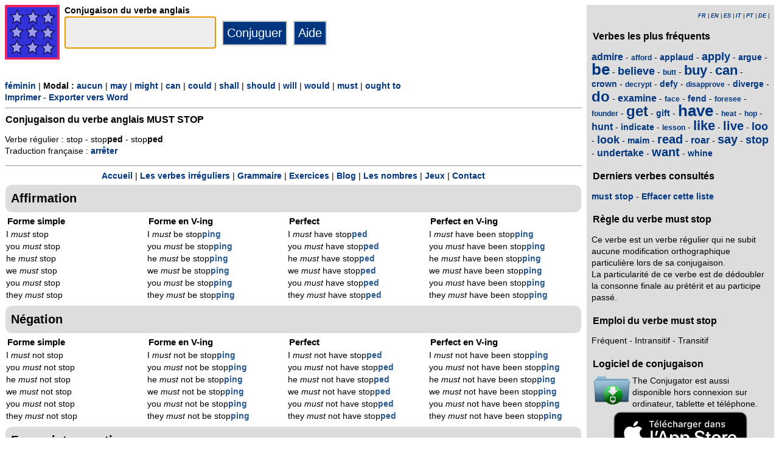

--- FILE ---
content_type: text/html; charset=utf-8
request_url: https://www.theconjugator.com/la/conjugaison/du/verbe/must+stop.html
body_size: 6211
content:
<!DOCTYPE html><html lang="fr"><head><meta charset="UTF-8"><link rel="dns-prefetch" href="https://d1w55hwk1ilzjm.cloudfront.net"><title>Verbe must stop - Conjugaison anglaise </title><meta name="description" content="Conjugaison du verbe anglais must stop au masculin avec un modal must. Verbe r&eacute;gulier : stop -  stopped - stopped. Traduction fran&ccedil;aise : arr&ecirc;ter."><meta name="viewport" content="width=device-width, initial-scale=1"><meta name="apple-itunes-app" content="app-id=379847376"><link rel="alternate" href="android-app://com.theconjugator.droidfree/https/theconjugator.com/must+stop"><link rel="alternate" hreflang="fr" href="https://www.theconjugator.com/la/conjugaison/du/verbe/must+stop.html"><link rel="alternate" hreflang="en" href="https://www.theconjugator.com/english/verb/must+stop.html"><link rel="alternate" hreflang="es" href="https://www.theconjugator.com/conjugacion/ingles/must+stop.html"><link rel="alternate" hreflang="it" href="https://www.theconjugator.com/verbo/inglese/must+stop.html"><link rel="alternate" hreflang="pt" href="https://www.theconjugator.com/verbo/ingles/must+stop.html"><link rel="alternate" hreflang="de" href="https://www.theconjugator.com/englisches/verb/must+stop.html"><link rel="apple-touch-icon" sizes="57x57" href="/apple-touch-icon-57x57.png"><link rel="apple-touch-icon" sizes="114x114" href="/apple-touch-icon-114x114.png"><link rel="apple-touch-icon" sizes="72x72" href="/apple-touch-icon-72x72.png"><link rel="apple-touch-icon" sizes="144x144" href="/apple-touch-icon-144x144.png"><link rel="apple-touch-icon" sizes="60x60" href="/apple-touch-icon-60x60.png"><link rel="apple-touch-icon" sizes="120x120" href="/apple-touch-icon-120x120.png"><link rel="apple-touch-icon" sizes="76x76" href="/apple-touch-icon-76x76.png"><link rel="apple-touch-icon" sizes="152x152" href="/apple-touch-icon-152x152.png"><link rel="apple-touch-icon" sizes="180x180" href="/apple-touch-icon-180x180.png"><link rel="icon" type="image/png" href="/favicon-192x192.png" sizes="192x192"><link rel="icon" type="image/png" href="/favicon-160x160.png" sizes="160x160"><link rel="icon" type="image/png" href="/favicon-96x96.png" sizes="96x96"><link rel="icon" type="image/png" href="/favicon-16x16.png" sizes="16x16"><link rel="icon" type="image/png" href="/favicon-32x32.png" sizes="32x32"><meta name="msapplication-TileColor" content="#ffe615"><meta name="msapplication-TileImage" content="/mstile-144x144.png"><style>body{font-family:Open-sans, Verdana, Arial, Helvetica, sans-serif;line-height:1.4em;font-size:0.85em}aside>p{color:#000;margin-top:5px;margin-bottom:5px}article>p{padding-left:10px}nav{margin:auto;text-align:center}hr{border:0;color:#999;background-color:#999;height:1px}label{font-weight:700}div.centre{margin:auto;text-align:center}div.tableau{display:flex}h1,h2,h3{background-color:#ddd;border-radius:5px;padding:8px;margin:5px 1px 5px 1px}h1{font-size:1.8em}h1.verbe{font-size:1.2em;line-height:1.4em;background-color:white;padding:0}footer{margin-top:8px;padding:8px;background-color:#eee}footer.retour{margin:auto;text-align:center;padding:15px;background-color:white}h3.piedPage{font-size:1.2em;font-weight:700;background-color:#eee;padding-left:0}ul.piedPage{list-style-type:none;padding:0;margin:0}div.headerOption{float:left;padding-right:15px}@media (min-width:1081px){main{width:75%;padding-right:8px;flex:0 0 auto}aside{width:25%;background-color:#ddd}div.conjugBloc{vertical-align:top;width:24%;display:inline-block;line-height:1.5em}}@media (min-width:641px) and (max-width:1080px){main{width:calc(100% - 250px);padding-right:8px;flex:0 0 auto}aside{min-width:250px;background-color:#ddd}div.conjugBloc{vertical-align:top;width:45%;display:inline-block;line-height:1.4em}}@media (min-width:641px){section{display:flex}aside>div{margin:auto;padding:0px 8px 0px 8px}.colonneComment{display:inline-block;text-align:justify;padding-right:2em;width:304px}.colonneFooter{display:inline-block;vertical-align:top;padding-right:2em;width:220px}h3{padding:5px 1px 1px 1px}}@media (max-width:640px){body{font-size:0.75em}div.conjugBloc{vertical-align:top;width:45%;display:inline-block}.colonneComment{display:block;text-align:justify;padding-right:2em;width:90%}.colonneFooter{display:inline-block;padding-right:2em;vertical-align:top}h1.verbe{font-size:1.2em;line-height:1.4em}div.hide_mobile{visibility:hidden;display:none}a{line-height:2em;padding:20px 5px 20px 5px}}a:link,a:visited{color:#003580;text-decoration:none;font-weight:700}a:active,a:hover{color:#3165b0;text-decoration:underline;font-weight:700}#bottom{margin:auto;text-align:center;font-size:0.8em;color:#444;font-style:italic;padding-top:15px;padding-bottom:30px}#cherche,#propose,#recherche{border-style:dotted;border-color:#999;border-width:1px;padding:1em;background-color:#ffc}#cherche{margin:auto;text-align:center;visibility:hidden}a.sprite-logo-petit{display:inline-block;background:url(https://d1w55hwk1ilzjm.cloudfront.net/images/css-sprite/csg-530661753bc4e.png) no-repeat top left;background-position:0 0;width:38px;height:38px}a.sprite-logo{display:inline-block;background:url(https://d1w55hwk1ilzjm.cloudfront.net/images/css-sprite/csg-530661753bc4e.png) no-repeat top left;background-position:0 -186px;width:128px;height:128px}div.sprite-programme{display:inline-block;background:url(https://d1w55hwk1ilzjm.cloudfront.net/images/css-sprite/csg-530661753bc4e.png) no-repeat top left;background-position:0 -88px;width:60px;height:48px}div.sprite-loupe{display:inline-block;background:url(https://d1w55hwk1ilzjm.cloudfront.net/images/css-sprite/csg-530661753bc4e.png) no-repeat top left;background-position:0 -364px;width:38px;height:38px}div.conjugBloc,div.conjugBloc p,div.tempsBloc{padding:2px;margin:0}div.conjugBloc b{color:#29598f}h2.modeBloc{background-color:#ddd;padding:13px 9px 13px 9px;margin:5px 1px 1px 1px;border-radius:10px}div.tempsBloc{font-weight:700;font-size:1.1em}input.conjug{border-color:#ccc;background:#fff;border-width:2px;border-style:solid;margin-bottom:5px;color:#333;height:1.9em;font-size:1.8em;font-weight:700}input.btn{border-color:#ccc;border-width:2px;border-style:solid;background:#003580;height:2em;font-size:1.5em;color:#fff}input.btn, input.btn2{margin:0px 0px 0px 10px}input.btn:hover{background:#3165b0;font-size:1.6em}input{border-color:#4186cb;background:#fff;border-width:1px;border-style:solid;color:#333}input:focus{background:#eeeeec}a.t26{font-size:26px}a.t24{font-size:24px}a.t22{font-size:22px}a.t20{font-size:20px}a.t18{font-size:18px}a.t16{font-size:16px}a.t14{font-size:14px}a.t12{font-size:12px}p.exemple{  margin:15px;  padding:10px 10px 10px 15px;  text-align:justify;  font-family:'Courier New', Courier, monospace;  border-left:4px solid #bbbbbb;  border-radius:3px}div.block{margin-left:1em;margin-right:1em}div.tableau_color table{	border-collapse:collapse;	margin:auto;	border:2px solid black;	width:80%}div.tableau_color th,div.tableau_color tr,div.tableau_color td{ 		border:1px solid black}div.tableau_color th{	vertical-align:middle;	font-weight:bold;	height:3em;	font-size:1.1em;	background:#DDDDDD}div.tableau_color tr:nth-child(odd){background:#DDDDDD}div.tableau_color tr:nth-child(even){background:#FFFFFF}</style><script async src="https://www.googletagmanager.com/gtag/js?id=G-CF4FXPYNWM" type="d41f0ffdd0a387ece6b06b98-text/javascript"></script><script type="d41f0ffdd0a387ece6b06b98-text/javascript">window.dataLayer = window.dataLayer || [];function gtag(){dataLayer.push(arguments);}gtag('js', new Date());gtag('config', 'G-CF4FXPYNWM');</script><script async src="https://pagead2.googlesyndication.com/pagead/js/adsbygoogle.js?client=ca-pub-7348731048855961" crossorigin="anonymous" type="d41f0ffdd0a387ece6b06b98-text/javascript"></script><meta property="og:title" content="Verbe must stop"><meta property="og:type" content="website"><meta property="og:url" content="https://www.theconjugator.com/la/conjugaison/du/verbe/to+must+stop.html"><meta property="og:image" content="https://www.theconjugator.com/images/logo2.png"><meta name="og:description" content="Conjugaison du verbe anglais must stop &agrave; tous les temps."></head><body><span id="Top"></span><section><main><header><div class="tableau"><a href="/" title="The Conjugator"><img alt="logo" src='https://d1w55hwk1ilzjm.cloudfront.net/images/The_Conjugator.svg' width = '90px' height='90px' /></a><div style="padding-left: 8px;"><form action="/php5/index.php" method="get"><input type="hidden" name="l" value="fr" /><label for="v"><b>Conjugaison du verbe anglais</b></label><br /><input type="text" size="15" class="conjug" name="v" id="v" onkeyup="if (!window.__cfRLUnblockHandlers) return false; keyup()" data-cf-modified-d41f0ffdd0a387ece6b06b98-="" /><input type="submit" class="btn" value="Conjuguer" /><input type="button" class="btn" value="Aide" onclick="if (!window.__cfRLUnblockHandlers) return false; javascript:aide()" data-cf-modified-d41f0ffdd0a387ece6b06b98-="" /></form></div></div></header><div id="cherche"></div><div><a title="Masculin" href="/la/conjugaison/du/verbe/must+stop_feminin.html">f&eacute;minin</a> | <b>Modal : </b><a title="No modal" href="/la/conjugaison/du/verbe/to+stop.html">aucun</a> | <a title="Modal may" href="/la/conjugaison/du/verbe/may+stop.html">may</a> | <a title="Modal might" href="/la/conjugaison/du/verbe/might+stop.html">might</a> | <a title="Modal can" href="/la/conjugaison/du/verbe/can+stop.html">can</a> | <a title="Modal could" href="/la/conjugaison/du/verbe/could+stop.html">could</a> | <a title="Modal shall" href="/la/conjugaison/du/verbe/shall+stop.html">shall</a> | <a title="Modal should" href="/la/conjugaison/du/verbe/should+stop.html">should</a> | <a title="Modal will" href="/la/conjugaison/du/verbe/will+stop.html">will</a> | <a title="Modal would" href="/la/conjugaison/du/verbe/would+stop.html">would</a> | <a title="Modal must" href="/la/conjugaison/du/verbe/must+stop.html">must</a> | <a title="Modal ought to" href="/la/conjugaison/du/verbe/ought+to+stop.html">ought to</a><div class="hide_mobile"><a href="/imprimer/verbe/to+must+stop.html">Imprimer</a> - <a href="/exporter/verbe/to+must+stop.rtf">Exporter vers Word</a></div></div><div class="verbe"><hr><h1 class="verbe">Conjugaison du verbe anglais <b>MUST STOP</b></h1><p>Verbe r&eacute;gulier : stop -  stop<b>p</b><b>ed</b> - stop<b>p</b><b>ed</b><br>Traduction fran&ccedil;aise : <a title="Conjugaison verbe arr&ecirc;ter" href="https://leconjugueur.lefigaro.fr/conjugaison/verbe/arreter.html">arr&ecirc;ter</a> </p><div class="hide_mobile"><hr><nav><a title="Home" href="/frindex.php">Accueil</a> | <a title="Irr&eacute;gulier" href="/frirregulier.php">Les verbes irr&eacute;guliers</a> | <a title="Grammaire" href="/frgrammaire.php">Grammaire</a> | <a title="Exercice" href="/exercice-anglais.php">Exercices</a> | <a title="Blog" href="/blog.php">Blog</a> | <a title="Numbers" href="/frnombre.php">Les nombres</a> | <a href="/jeux-accueil.php">Jeux</a> | <a title="Contact" href="/frcontact.php">Contact</a></nav></div></div><h2 class="modeBloc" id="mode100">Affirmation</h2><div class="conjugBloc"><div id="temps100" class="tempsBloc">Forme simple</div>I <i>must</i> stop<br>you <i>must</i> stop<br>he <i>must</i> stop<br>we <i>must</i> stop<br>you <i>must</i> stop<br>they <i>must</i> stop</div><div class="conjugBloc"><div id="temps101" class="tempsBloc">Forme en V-ing</div>I <i>must</i> be stop<b>p</b><b>ing</b><br>you <i>must</i> be stop<b>p</b><b>ing</b><br>he <i>must</i> be stop<b>p</b><b>ing</b><br>we <i>must</i> be stop<b>p</b><b>ing</b><br>you <i>must</i> be stop<b>p</b><b>ing</b><br>they <i>must</i> be stop<b>p</b><b>ing</b></div><div class="conjugBloc"><div id="temps102" class="tempsBloc">Perfect</div>I <i>must</i> have stop<b>p</b><b>ed</b><br>you <i>must</i> have stop<b>p</b><b>ed</b><br>he <i>must</i> have stop<b>p</b><b>ed</b><br>we <i>must</i> have stop<b>p</b><b>ed</b><br>you <i>must</i> have stop<b>p</b><b>ed</b><br>they <i>must</i> have stop<b>p</b><b>ed</b></div><div class="conjugBloc"><div id="temps103" class="tempsBloc">Perfect en V-ing</div>I <i>must</i> have been stop<b>p</b><b>ing</b><br>you <i>must</i> have been stop<b>p</b><b>ing</b><br>he <i>must</i> have been stop<b>p</b><b>ing</b><br>we <i>must</i> have been stop<b>p</b><b>ing</b><br>you <i>must</i> have been stop<b>p</b><b>ing</b><br>they <i>must</i> have been stop<b>p</b><b>ing</b></div><h2 class="modeBloc" id="mode101">N&eacute;gation</h2><div class="conjugBloc"><div id="temps110" class="tempsBloc">Forme simple</div>I <i>must</i> not stop<br>you <i>must</i> not stop<br>he <i>must</i> not stop<br>we <i>must</i> not stop<br>you <i>must</i> not stop<br>they <i>must</i> not stop</div><div class="conjugBloc"><div id="temps111" class="tempsBloc">Forme en V-ing</div>I <i>must</i> not be stop<b>p</b><b>ing</b><br>you <i>must</i> not be stop<b>p</b><b>ing</b><br>he <i>must</i> not be stop<b>p</b><b>ing</b><br>we <i>must</i> not be stop<b>p</b><b>ing</b><br>you <i>must</i> not be stop<b>p</b><b>ing</b><br>they <i>must</i> not be stop<b>p</b><b>ing</b></div><div class="conjugBloc"><div id="temps112" class="tempsBloc">Perfect</div>I <i>must</i> not have stop<b>p</b><b>ed</b><br>you <i>must</i> not have stop<b>p</b><b>ed</b><br>he <i>must</i> not have stop<b>p</b><b>ed</b><br>we <i>must</i> not have stop<b>p</b><b>ed</b><br>you <i>must</i> not have stop<b>p</b><b>ed</b><br>they <i>must</i> not have stop<b>p</b><b>ed</b></div><div class="conjugBloc"><div id="temps113" class="tempsBloc">Perfect en V-ing</div>I <i>must</i> not have been stop<b>p</b><b>ing</b><br>you <i>must</i> not have been stop<b>p</b><b>ing</b><br>he <i>must</i> not have been stop<b>p</b><b>ing</b><br>we <i>must</i> not have been stop<b>p</b><b>ing</b><br>you <i>must</i> not have been stop<b>p</b><b>ing</b><br>they <i>must</i> not have been stop<b>p</b><b>ing</b></div><h2 class="modeBloc" id="mode102">Forme interrogative</h2><div class="conjugBloc"><div id="temps120" class="tempsBloc">Forme simple</div><i>must</i> I stop?<br><i>must</i> you stop?<br><i>must</i> he stop?<br><i>must</i> we stop?<br><i>must</i> you stop?<br><i>must</i> they stop?</div><div class="conjugBloc"><div id="temps121" class="tempsBloc">Forme en V-ing</div><i>must</i> I be stop<b>p</b><b>ing</b>?<br><i>must</i> you be stop<b>p</b><b>ing</b>?<br><i>must</i> he be stop<b>p</b><b>ing</b>?<br><i>must</i> we be stop<b>p</b><b>ing</b>?<br><i>must</i> you be stop<b>p</b><b>ing</b>?<br><i>must</i> they be stop<b>p</b><b>ing</b>?</div><div class="conjugBloc"><div id="temps122" class="tempsBloc">Perfect</div><i>must</i> I have stop<b>p</b><b>ed</b>?<br><i>must</i> you have stop<b>p</b><b>ed</b>?<br><i>must</i> he have stop<b>p</b><b>ed</b>?<br><i>must</i> we have stop<b>p</b><b>ed</b>?<br><i>must</i> you have stop<b>p</b><b>ed</b>?<br><i>must</i> they have stop<b>p</b><b>ed</b>?</div><div class="conjugBloc"><div id="temps123" class="tempsBloc">Perfect en V-ing</div><i>must</i> I have been stop<b>p</b><b>ing</b>?<br><i>must</i> you have been stop<b>p</b><b>ing</b>?<br><i>must</i> he have been stop<b>p</b><b>ing</b>?<br><i>must</i> we have been stop<b>p</b><b>ing</b>?<br><i>must</i> you have been stop<b>p</b><b>ing</b>?<br><i>must</i> they have been stop<b>p</b><b>ing</b>?</div><h2 class="modeBloc" id="mode103">Forme interro-n&eacute;gative</h2><div class="conjugBloc"><div id="temps130" class="tempsBloc">Forme simple</div><i>must</i> I not stop?<br><i>must</i> you not stop?<br><i>must</i> he not stop?<br><i>must</i> we not stop?<br><i>must</i> you not stop?<br><i>must</i> they not stop?</div><div class="conjugBloc"><div id="temps131" class="tempsBloc">Forme en V-ing</div><i>must</i> I not be stop<b>p</b><b>ing</b>?<br><i>must</i> you not be stop<b>p</b><b>ing</b>?<br><i>must</i> he not be stop<b>p</b><b>ing</b>?<br><i>must</i> we not be stop<b>p</b><b>ing</b>?<br><i>must</i> you not be stop<b>p</b><b>ing</b>?<br><i>must</i> they not be stop<b>p</b><b>ing</b>?</div><div class="conjugBloc"><div id="temps132" class="tempsBloc">Perfect</div><i>must</i> I not have stop<b>p</b><b>ed</b>?<br><i>must</i> you not have stop<b>p</b><b>ed</b>?<br><i>must</i> he not have stop<b>p</b><b>ed</b>?<br><i>must</i> we not have stop<b>p</b><b>ed</b>?<br><i>must</i> you not have stop<b>p</b><b>ed</b>?<br><i>must</i> they not have stop<b>p</b><b>ed</b>?</div><div class="conjugBloc"><div id="temps133" class="tempsBloc">Perfect en V-ing</div><i>must</i> I not have been stop<b>p</b><b>ing</b>?<br><i>must</i> you not have been stop<b>p</b><b>ing</b>?<br><i>must</i> he not have been stop<b>p</b><b>ing</b>?<br><i>must</i> we not have been stop<b>p</b><b>ing</b>?<br><i>must</i> you not have been stop<b>p</b><b>ing</b>?<br><i>must</i> they not have been stop<b>p</b><b>ing</b>?</div><div class="centre"><a title="Top" href="#Top">Haut de page</a></div></main><aside><div><p style="font-size:9px" align="right"><i><a title="Fran&ccedil;ais" href="/la/conjugaison/du/verbe/must+stop.html">FR</a> | <a title="English" href="/english/verb/must+stop.html">EN</a> | <a title="Espagnol" href="/conjugacion/ingles/must+stop.html">ES</a> | <a title="Italien" href="/verbo/inglese/must+stop.html">IT</a> | <a title="Portugais" href="/verbo/ingles/must+stop.html">PT</a> | <a title="Allemand" href="/englisches/verb/must+stop.html">DE</a> | </i></p></div><div class="nuage"><h3>Verbes les plus fr&eacute;quents</h3><p><a title="Conjugaison du verbe anglais admire" href="/la/conjugaison/du/verbe/to+admire.html" class="t16">admire</a> - <a title="Conjugaison du verbe anglais afford" href="/la/conjugaison/du/verbe/to+afford.html" class="t12">afford</a> - <a title="Conjugaison du verbe anglais applaud" href="/la/conjugaison/du/verbe/to+applaud.html" class="t14">applaud</a> - <a title="Conjugaison du verbe anglais apply" href="/la/conjugaison/du/verbe/to+apply.html" class="t18">apply</a> - <a title="Conjugaison du verbe anglais argue" href="/la/conjugaison/du/verbe/to+argue.html" class="t14">argue</a> - <a title="Conjugaison du verbe anglais be" href="/la/conjugaison/du/verbe/to+be.html" class="t26">be</a> - <a title="Conjugaison du verbe anglais believe" href="/la/conjugaison/du/verbe/to+believe.html" class="t18">believe</a> - <a title="Conjugaison du verbe anglais butt" href="/la/conjugaison/du/verbe/to+butt.html" class="t12">butt</a> - <a title="Conjugaison du verbe anglais buy" href="/la/conjugaison/du/verbe/to+buy.html" class="t22">buy</a> - <a title="Conjugaison du verbe anglais can" href="/la/conjugaison/du/verbe/to+can.html" class="t22">can</a> - <a title="Conjugaison du verbe anglais crown" href="/la/conjugaison/du/verbe/to+crown.html" class="t14">crown</a> - <a title="Conjugaison du verbe anglais decrypt" href="/la/conjugaison/du/verbe/to+decrypt.html" class="t12">decrypt</a> - <a title="Conjugaison du verbe anglais defy" href="/la/conjugaison/du/verbe/to+defy.html" class="t14">defy</a> - <a title="Conjugaison du verbe anglais disapprove" href="/la/conjugaison/du/verbe/to+disapprove.html" class="t12">disapprove</a> - <a title="Conjugaison du verbe anglais diverge" href="/la/conjugaison/du/verbe/to+diverge.html" class="t14">diverge</a> - <a title="Conjugaison du verbe anglais do" href="/la/conjugaison/du/verbe/to+do.html" class="t24">do</a> - <a title="Conjugaison du verbe anglais examine" href="/la/conjugaison/du/verbe/to+examine.html" class="t16">examine</a> - <a title="Conjugaison du verbe anglais face" href="/la/conjugaison/du/verbe/to+face.html" class="t12">face</a> - <a title="Conjugaison du verbe anglais fend" href="/la/conjugaison/du/verbe/to+fend.html" class="t14">fend</a> - <a title="Conjugaison du verbe anglais foresee" href="/la/conjugaison/du/verbe/to+foresee.html" class="t12">foresee</a> - <a title="Conjugaison du verbe anglais founder" href="/la/conjugaison/du/verbe/to+founder.html" class="t12">founder</a> - <a title="Conjugaison du verbe anglais get" href="/la/conjugaison/du/verbe/to+get.html" class="t24">get</a> - <a title="Conjugaison du verbe anglais gift" href="/la/conjugaison/du/verbe/to+gift.html" class="t14">gift</a> - <a title="Conjugaison du verbe anglais have" href="/la/conjugaison/du/verbe/to+have.html" class="t26">have</a> - <a title="Conjugaison du verbe anglais heat" href="/la/conjugaison/du/verbe/to+heat.html" class="t12">heat</a> - <a title="Conjugaison du verbe anglais hop" href="/la/conjugaison/du/verbe/to+hop.html" class="t12">hop</a> - <a title="Conjugaison du verbe anglais hunt" href="/la/conjugaison/du/verbe/to+hunt.html" class="t16">hunt</a> - <a title="Conjugaison du verbe anglais indicate" href="/la/conjugaison/du/verbe/to+indicate.html" class="t14">indicate</a> - <a title="Conjugaison du verbe anglais lesson" href="/la/conjugaison/du/verbe/to+lesson.html" class="t12">lesson</a> - <a title="Conjugaison du verbe anglais like" href="/la/conjugaison/du/verbe/to+like.html" class="t22">like</a> - <a title="Conjugaison du verbe anglais live" href="/la/conjugaison/du/verbe/to+live.html" class="t20">live</a> - <a title="Conjugaison du verbe anglais loo" href="/la/conjugaison/du/verbe/to+loo.html" class="t18">loo</a> - <a title="Conjugaison du verbe anglais look" href="/la/conjugaison/du/verbe/to+look.html" class="t18">look</a> - <a title="Conjugaison du verbe anglais maim" href="/la/conjugaison/du/verbe/to+maim.html" class="t14">maim</a> - <a title="Conjugaison du verbe anglais read" href="/la/conjugaison/du/verbe/to+read.html" class="t20">read</a> - <a title="Conjugaison du verbe anglais roar" href="/la/conjugaison/du/verbe/to+roar.html" class="t16">roar</a> - <a title="Conjugaison du verbe anglais say" href="/la/conjugaison/du/verbe/to+say.html" class="t20">say</a> - <a title="Conjugaison du verbe anglais stop" href="/la/conjugaison/du/verbe/to+stop.html" class="t18">stop</a> - <a title="Conjugaison du verbe anglais undertake" href="/la/conjugaison/du/verbe/to+undertake.html" class="t16">undertake</a> - <a title="Conjugaison du verbe anglais want" href="/la/conjugaison/du/verbe/to+want.html" class="t20">want</a> - <a title="Conjugaison du verbe anglais whine" href="/la/conjugaison/du/verbe/to+whine.html" class="t14">whine</a></p></div><div><h3>Derniers verbes consult&eacute;s</h3><div id="consulte"><p>Aucun verbe</p></div></div><div><h3>R&egrave;gle du verbe must stop</h3><p>Ce verbe est un verbe r&eacute;gulier qui ne subit aucune modification orthographique particuli&egrave;re lors de sa conjugaison.<br>La particularit&eacute; de ce verbe est de d&eacute;doubler la consonne finale au pr&eacute;t&eacute;rit et au participe pass&eacute;.<br></p><h3>Emploi du verbe must stop</h3><p>Fr&eacute;quent - Intransitif - Transitif </p></div><div><h3>Logiciel de conjugaison</h3><table><tr><td><div class="sprite-programme"></div></td><td>The Conjugator est aussi disponible hors connexion sur ordinateur, tablette et t&eacute;l&eacute;phone.</td></tr></table><div class="centre"><a title="App Store" href="https://itunes.apple.com/fr/app/the-conjugator/id379847376?mt=8"><img fetchpriority="low" width="220px" height="70px" alt="Download it on App Play" src="https://d1w55hwk1ilzjm.cloudfront.net/images/appstore-fr.svg" /></a><br /><a title="Play Store" href="https://play.google.com/store/apps/details?id=com.theconjugator.droid"><img fetchpriority="low" width="220px" height="65px" alt="Get it on Google Play" src="https://d1w55hwk1ilzjm.cloudfront.net/images/fr-play-badge.png" /></a><div id="badge"></div></div></div><div><h3>Conjugaison du verbe anglais</h3><div class="tableau"><div class="sprite-loupe" style="padding-right:15px"></div><div style="padding-left:5px;padding-bottom:8px"><form action="/php5/index.php" method="get"><label for="conjug2">Votre verbe</label><br /><input type="text" size="15" class="conjug2" id="conjug2" name="verbe" /><input type="hidden" name="lang" value="fr" /><input type="submit" class="btn2" value="Conjuguer" /></form></div></div></div></aside></section><footer><div class="colonneComment"><h3 class="piedPage">The Conjugator</h3><ul class="piedPage"><li>The Conjugator est un site d&eacute;di&eacute; &agrave; la conjugaison en anglais. Vous y trouverez tous les verbes anglais conjugu&eacute;s &agrave; tous les temps et tous les modes. Une liste des verbes irr&eacute;guliers est pr&eacute;sente sur le site.</li></ul></div><div class="colonneFooter"><h3 class="piedPage">La conjugaison</h3><ul class="piedPage"><li><a title="Accueil" href="/">The conjugator</a></li><li><a title="Liste de verbes" href="/frlistedeverbe.php">Liste de verbes</a></li><li><a title="R&egrave;gle de grammaire" href="/frgrammaire.php">R&egrave;gles de grammaire</a></li><li><a title="Cours" href="/fr_1to1progress.php">Cours d'anglais</a></li></ul></div><div class="colonneFooter"><h3 class="piedPage">L'orthographe</h3><ul class="piedPage"><li><a title="Nombre" href="/frnombre.php">&Eacute;crire un nombre</a></li><li><a title="Mot" href="/frmot.php">L'orthographe</a></li><li><a title="Verbes irr&eacute;guliers" href="/frirregulier.php">Les Verbes irr&eacute;guliers</a></li></ul></div><div class="colonneFooter"><h3 class="piedPage">Le site</h3><ul class="piedPage"><li><a title="Blog" href="/blog.php">The Conjugator Blog</a></li><li><a title="Contact" href="/frcontact.php">Nous contacter</a></li><li><a title="Site" href="/frlesite.php">&Agrave; propos du site</a></li><li><a title="News" href="/frnewslesite.php">Nouveaut&eacute;s</a></li><li><a title="Logiciel" href="/frlogicieliphone.php">Logiciel</a></li></ul></div><div class="colonneFooter"><h3 class="piedPage">Autres langues</h3><ul class="piedPage"><li><a title="Conjugaison" href="https://leconjugueur.lefigaro.fr">Conjugaison fran&ccedil;aise</a></li><li><a title="El Conjugador" href="https://www.elconjugador.com">Conjugaison espagnole</a></li><li><a title="Il Coniugatore" href="https://www.ilconiugatore.com">Conjugaison italienne</a></li><li><a title="O Conjugador" href="https://www.oconjugador.com">Conjugaison portugaise</a></li><li><a title="Der Konjugator" href="https://www.derkonjugator.com">Conjugaison allemande</a></li><li><a title="Cookie" href="/politique-cookie.php">Info cookies</a></li></ul></div><div id="bottom">The Conjugator &copy; 2006-2026</div></footer><script type="d41f0ffdd0a387ece6b06b98-text/javascript">document.getElementById('v').focus();var lang="fr";var vbFav="must stop";function keyup(){ if (typeof update === "function") { update(traiteVb(document.getElementById('v').value),'fr','');return false;}}</script><script async type="d41f0ffdd0a387ece6b06b98-text/javascript" src="https://d1w55hwk1ilzjm.cloudfront.net/js/site_en_20251126.js"></script><script src="/cdn-cgi/scripts/7d0fa10a/cloudflare-static/rocket-loader.min.js" data-cf-settings="d41f0ffdd0a387ece6b06b98-|49" defer></script><script defer src="https://static.cloudflareinsights.com/beacon.min.js/vcd15cbe7772f49c399c6a5babf22c1241717689176015" integrity="sha512-ZpsOmlRQV6y907TI0dKBHq9Md29nnaEIPlkf84rnaERnq6zvWvPUqr2ft8M1aS28oN72PdrCzSjY4U6VaAw1EQ==" data-cf-beacon='{"version":"2024.11.0","token":"d31018f0b7fe48c5918f2c5e0fe0b353","r":1,"server_timing":{"name":{"cfCacheStatus":true,"cfEdge":true,"cfExtPri":true,"cfL4":true,"cfOrigin":true,"cfSpeedBrain":true},"location_startswith":null}}' crossorigin="anonymous"></script>
</body></html>

--- FILE ---
content_type: text/html; charset=utf-8
request_url: https://www.google.com/recaptcha/api2/aframe
body_size: 269
content:
<!DOCTYPE HTML><html><head><meta http-equiv="content-type" content="text/html; charset=UTF-8"></head><body><script nonce="hLDIYxKNuPztQbvTOvA8Fg">/** Anti-fraud and anti-abuse applications only. See google.com/recaptcha */ try{var clients={'sodar':'https://pagead2.googlesyndication.com/pagead/sodar?'};window.addEventListener("message",function(a){try{if(a.source===window.parent){var b=JSON.parse(a.data);var c=clients[b['id']];if(c){var d=document.createElement('img');d.src=c+b['params']+'&rc='+(localStorage.getItem("rc::a")?sessionStorage.getItem("rc::b"):"");window.document.body.appendChild(d);sessionStorage.setItem("rc::e",parseInt(sessionStorage.getItem("rc::e")||0)+1);localStorage.setItem("rc::h",'1769065605512');}}}catch(b){}});window.parent.postMessage("_grecaptcha_ready", "*");}catch(b){}</script></body></html>